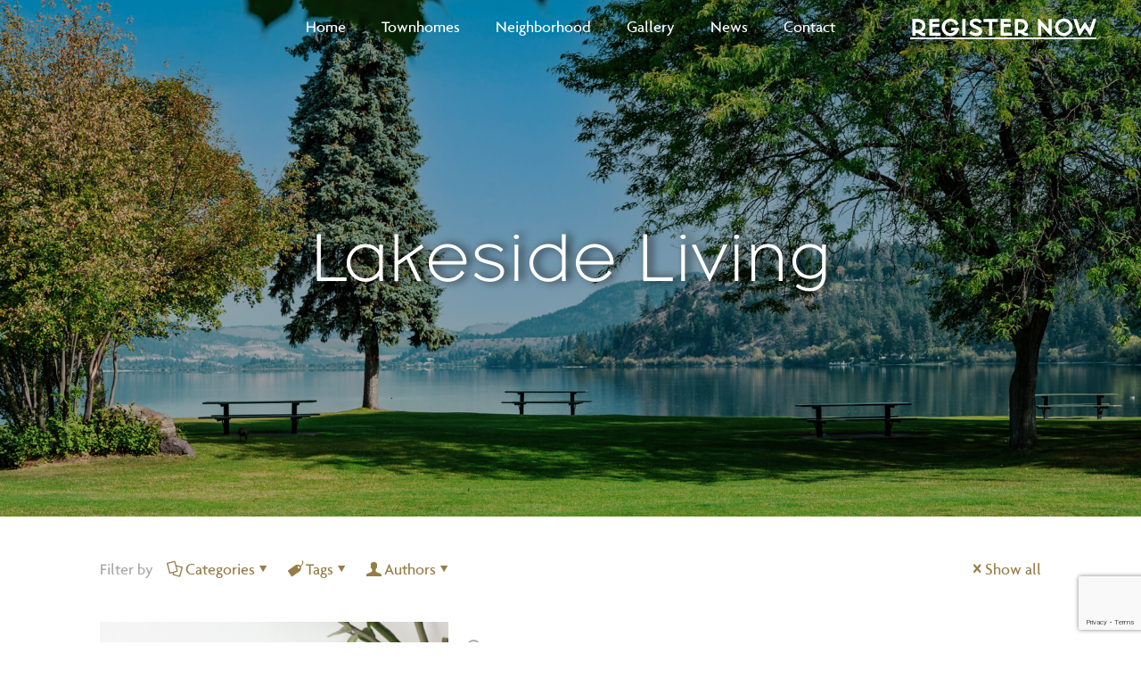

--- FILE ---
content_type: text/html; charset=utf-8
request_url: https://www.google.com/recaptcha/api2/anchor?ar=1&k=6Ld5gv4fAAAAABzmPV6YCefCuGO7mszMCY0i4hhc&co=aHR0cHM6Ly9sYWtlc2lkZWVzdGF0ZXMuY2E6NDQz&hl=en&v=PoyoqOPhxBO7pBk68S4YbpHZ&size=invisible&anchor-ms=20000&execute-ms=30000&cb=omse8scewba2
body_size: 48901
content:
<!DOCTYPE HTML><html dir="ltr" lang="en"><head><meta http-equiv="Content-Type" content="text/html; charset=UTF-8">
<meta http-equiv="X-UA-Compatible" content="IE=edge">
<title>reCAPTCHA</title>
<style type="text/css">
/* cyrillic-ext */
@font-face {
  font-family: 'Roboto';
  font-style: normal;
  font-weight: 400;
  font-stretch: 100%;
  src: url(//fonts.gstatic.com/s/roboto/v48/KFO7CnqEu92Fr1ME7kSn66aGLdTylUAMa3GUBHMdazTgWw.woff2) format('woff2');
  unicode-range: U+0460-052F, U+1C80-1C8A, U+20B4, U+2DE0-2DFF, U+A640-A69F, U+FE2E-FE2F;
}
/* cyrillic */
@font-face {
  font-family: 'Roboto';
  font-style: normal;
  font-weight: 400;
  font-stretch: 100%;
  src: url(//fonts.gstatic.com/s/roboto/v48/KFO7CnqEu92Fr1ME7kSn66aGLdTylUAMa3iUBHMdazTgWw.woff2) format('woff2');
  unicode-range: U+0301, U+0400-045F, U+0490-0491, U+04B0-04B1, U+2116;
}
/* greek-ext */
@font-face {
  font-family: 'Roboto';
  font-style: normal;
  font-weight: 400;
  font-stretch: 100%;
  src: url(//fonts.gstatic.com/s/roboto/v48/KFO7CnqEu92Fr1ME7kSn66aGLdTylUAMa3CUBHMdazTgWw.woff2) format('woff2');
  unicode-range: U+1F00-1FFF;
}
/* greek */
@font-face {
  font-family: 'Roboto';
  font-style: normal;
  font-weight: 400;
  font-stretch: 100%;
  src: url(//fonts.gstatic.com/s/roboto/v48/KFO7CnqEu92Fr1ME7kSn66aGLdTylUAMa3-UBHMdazTgWw.woff2) format('woff2');
  unicode-range: U+0370-0377, U+037A-037F, U+0384-038A, U+038C, U+038E-03A1, U+03A3-03FF;
}
/* math */
@font-face {
  font-family: 'Roboto';
  font-style: normal;
  font-weight: 400;
  font-stretch: 100%;
  src: url(//fonts.gstatic.com/s/roboto/v48/KFO7CnqEu92Fr1ME7kSn66aGLdTylUAMawCUBHMdazTgWw.woff2) format('woff2');
  unicode-range: U+0302-0303, U+0305, U+0307-0308, U+0310, U+0312, U+0315, U+031A, U+0326-0327, U+032C, U+032F-0330, U+0332-0333, U+0338, U+033A, U+0346, U+034D, U+0391-03A1, U+03A3-03A9, U+03B1-03C9, U+03D1, U+03D5-03D6, U+03F0-03F1, U+03F4-03F5, U+2016-2017, U+2034-2038, U+203C, U+2040, U+2043, U+2047, U+2050, U+2057, U+205F, U+2070-2071, U+2074-208E, U+2090-209C, U+20D0-20DC, U+20E1, U+20E5-20EF, U+2100-2112, U+2114-2115, U+2117-2121, U+2123-214F, U+2190, U+2192, U+2194-21AE, U+21B0-21E5, U+21F1-21F2, U+21F4-2211, U+2213-2214, U+2216-22FF, U+2308-230B, U+2310, U+2319, U+231C-2321, U+2336-237A, U+237C, U+2395, U+239B-23B7, U+23D0, U+23DC-23E1, U+2474-2475, U+25AF, U+25B3, U+25B7, U+25BD, U+25C1, U+25CA, U+25CC, U+25FB, U+266D-266F, U+27C0-27FF, U+2900-2AFF, U+2B0E-2B11, U+2B30-2B4C, U+2BFE, U+3030, U+FF5B, U+FF5D, U+1D400-1D7FF, U+1EE00-1EEFF;
}
/* symbols */
@font-face {
  font-family: 'Roboto';
  font-style: normal;
  font-weight: 400;
  font-stretch: 100%;
  src: url(//fonts.gstatic.com/s/roboto/v48/KFO7CnqEu92Fr1ME7kSn66aGLdTylUAMaxKUBHMdazTgWw.woff2) format('woff2');
  unicode-range: U+0001-000C, U+000E-001F, U+007F-009F, U+20DD-20E0, U+20E2-20E4, U+2150-218F, U+2190, U+2192, U+2194-2199, U+21AF, U+21E6-21F0, U+21F3, U+2218-2219, U+2299, U+22C4-22C6, U+2300-243F, U+2440-244A, U+2460-24FF, U+25A0-27BF, U+2800-28FF, U+2921-2922, U+2981, U+29BF, U+29EB, U+2B00-2BFF, U+4DC0-4DFF, U+FFF9-FFFB, U+10140-1018E, U+10190-1019C, U+101A0, U+101D0-101FD, U+102E0-102FB, U+10E60-10E7E, U+1D2C0-1D2D3, U+1D2E0-1D37F, U+1F000-1F0FF, U+1F100-1F1AD, U+1F1E6-1F1FF, U+1F30D-1F30F, U+1F315, U+1F31C, U+1F31E, U+1F320-1F32C, U+1F336, U+1F378, U+1F37D, U+1F382, U+1F393-1F39F, U+1F3A7-1F3A8, U+1F3AC-1F3AF, U+1F3C2, U+1F3C4-1F3C6, U+1F3CA-1F3CE, U+1F3D4-1F3E0, U+1F3ED, U+1F3F1-1F3F3, U+1F3F5-1F3F7, U+1F408, U+1F415, U+1F41F, U+1F426, U+1F43F, U+1F441-1F442, U+1F444, U+1F446-1F449, U+1F44C-1F44E, U+1F453, U+1F46A, U+1F47D, U+1F4A3, U+1F4B0, U+1F4B3, U+1F4B9, U+1F4BB, U+1F4BF, U+1F4C8-1F4CB, U+1F4D6, U+1F4DA, U+1F4DF, U+1F4E3-1F4E6, U+1F4EA-1F4ED, U+1F4F7, U+1F4F9-1F4FB, U+1F4FD-1F4FE, U+1F503, U+1F507-1F50B, U+1F50D, U+1F512-1F513, U+1F53E-1F54A, U+1F54F-1F5FA, U+1F610, U+1F650-1F67F, U+1F687, U+1F68D, U+1F691, U+1F694, U+1F698, U+1F6AD, U+1F6B2, U+1F6B9-1F6BA, U+1F6BC, U+1F6C6-1F6CF, U+1F6D3-1F6D7, U+1F6E0-1F6EA, U+1F6F0-1F6F3, U+1F6F7-1F6FC, U+1F700-1F7FF, U+1F800-1F80B, U+1F810-1F847, U+1F850-1F859, U+1F860-1F887, U+1F890-1F8AD, U+1F8B0-1F8BB, U+1F8C0-1F8C1, U+1F900-1F90B, U+1F93B, U+1F946, U+1F984, U+1F996, U+1F9E9, U+1FA00-1FA6F, U+1FA70-1FA7C, U+1FA80-1FA89, U+1FA8F-1FAC6, U+1FACE-1FADC, U+1FADF-1FAE9, U+1FAF0-1FAF8, U+1FB00-1FBFF;
}
/* vietnamese */
@font-face {
  font-family: 'Roboto';
  font-style: normal;
  font-weight: 400;
  font-stretch: 100%;
  src: url(//fonts.gstatic.com/s/roboto/v48/KFO7CnqEu92Fr1ME7kSn66aGLdTylUAMa3OUBHMdazTgWw.woff2) format('woff2');
  unicode-range: U+0102-0103, U+0110-0111, U+0128-0129, U+0168-0169, U+01A0-01A1, U+01AF-01B0, U+0300-0301, U+0303-0304, U+0308-0309, U+0323, U+0329, U+1EA0-1EF9, U+20AB;
}
/* latin-ext */
@font-face {
  font-family: 'Roboto';
  font-style: normal;
  font-weight: 400;
  font-stretch: 100%;
  src: url(//fonts.gstatic.com/s/roboto/v48/KFO7CnqEu92Fr1ME7kSn66aGLdTylUAMa3KUBHMdazTgWw.woff2) format('woff2');
  unicode-range: U+0100-02BA, U+02BD-02C5, U+02C7-02CC, U+02CE-02D7, U+02DD-02FF, U+0304, U+0308, U+0329, U+1D00-1DBF, U+1E00-1E9F, U+1EF2-1EFF, U+2020, U+20A0-20AB, U+20AD-20C0, U+2113, U+2C60-2C7F, U+A720-A7FF;
}
/* latin */
@font-face {
  font-family: 'Roboto';
  font-style: normal;
  font-weight: 400;
  font-stretch: 100%;
  src: url(//fonts.gstatic.com/s/roboto/v48/KFO7CnqEu92Fr1ME7kSn66aGLdTylUAMa3yUBHMdazQ.woff2) format('woff2');
  unicode-range: U+0000-00FF, U+0131, U+0152-0153, U+02BB-02BC, U+02C6, U+02DA, U+02DC, U+0304, U+0308, U+0329, U+2000-206F, U+20AC, U+2122, U+2191, U+2193, U+2212, U+2215, U+FEFF, U+FFFD;
}
/* cyrillic-ext */
@font-face {
  font-family: 'Roboto';
  font-style: normal;
  font-weight: 500;
  font-stretch: 100%;
  src: url(//fonts.gstatic.com/s/roboto/v48/KFO7CnqEu92Fr1ME7kSn66aGLdTylUAMa3GUBHMdazTgWw.woff2) format('woff2');
  unicode-range: U+0460-052F, U+1C80-1C8A, U+20B4, U+2DE0-2DFF, U+A640-A69F, U+FE2E-FE2F;
}
/* cyrillic */
@font-face {
  font-family: 'Roboto';
  font-style: normal;
  font-weight: 500;
  font-stretch: 100%;
  src: url(//fonts.gstatic.com/s/roboto/v48/KFO7CnqEu92Fr1ME7kSn66aGLdTylUAMa3iUBHMdazTgWw.woff2) format('woff2');
  unicode-range: U+0301, U+0400-045F, U+0490-0491, U+04B0-04B1, U+2116;
}
/* greek-ext */
@font-face {
  font-family: 'Roboto';
  font-style: normal;
  font-weight: 500;
  font-stretch: 100%;
  src: url(//fonts.gstatic.com/s/roboto/v48/KFO7CnqEu92Fr1ME7kSn66aGLdTylUAMa3CUBHMdazTgWw.woff2) format('woff2');
  unicode-range: U+1F00-1FFF;
}
/* greek */
@font-face {
  font-family: 'Roboto';
  font-style: normal;
  font-weight: 500;
  font-stretch: 100%;
  src: url(//fonts.gstatic.com/s/roboto/v48/KFO7CnqEu92Fr1ME7kSn66aGLdTylUAMa3-UBHMdazTgWw.woff2) format('woff2');
  unicode-range: U+0370-0377, U+037A-037F, U+0384-038A, U+038C, U+038E-03A1, U+03A3-03FF;
}
/* math */
@font-face {
  font-family: 'Roboto';
  font-style: normal;
  font-weight: 500;
  font-stretch: 100%;
  src: url(//fonts.gstatic.com/s/roboto/v48/KFO7CnqEu92Fr1ME7kSn66aGLdTylUAMawCUBHMdazTgWw.woff2) format('woff2');
  unicode-range: U+0302-0303, U+0305, U+0307-0308, U+0310, U+0312, U+0315, U+031A, U+0326-0327, U+032C, U+032F-0330, U+0332-0333, U+0338, U+033A, U+0346, U+034D, U+0391-03A1, U+03A3-03A9, U+03B1-03C9, U+03D1, U+03D5-03D6, U+03F0-03F1, U+03F4-03F5, U+2016-2017, U+2034-2038, U+203C, U+2040, U+2043, U+2047, U+2050, U+2057, U+205F, U+2070-2071, U+2074-208E, U+2090-209C, U+20D0-20DC, U+20E1, U+20E5-20EF, U+2100-2112, U+2114-2115, U+2117-2121, U+2123-214F, U+2190, U+2192, U+2194-21AE, U+21B0-21E5, U+21F1-21F2, U+21F4-2211, U+2213-2214, U+2216-22FF, U+2308-230B, U+2310, U+2319, U+231C-2321, U+2336-237A, U+237C, U+2395, U+239B-23B7, U+23D0, U+23DC-23E1, U+2474-2475, U+25AF, U+25B3, U+25B7, U+25BD, U+25C1, U+25CA, U+25CC, U+25FB, U+266D-266F, U+27C0-27FF, U+2900-2AFF, U+2B0E-2B11, U+2B30-2B4C, U+2BFE, U+3030, U+FF5B, U+FF5D, U+1D400-1D7FF, U+1EE00-1EEFF;
}
/* symbols */
@font-face {
  font-family: 'Roboto';
  font-style: normal;
  font-weight: 500;
  font-stretch: 100%;
  src: url(//fonts.gstatic.com/s/roboto/v48/KFO7CnqEu92Fr1ME7kSn66aGLdTylUAMaxKUBHMdazTgWw.woff2) format('woff2');
  unicode-range: U+0001-000C, U+000E-001F, U+007F-009F, U+20DD-20E0, U+20E2-20E4, U+2150-218F, U+2190, U+2192, U+2194-2199, U+21AF, U+21E6-21F0, U+21F3, U+2218-2219, U+2299, U+22C4-22C6, U+2300-243F, U+2440-244A, U+2460-24FF, U+25A0-27BF, U+2800-28FF, U+2921-2922, U+2981, U+29BF, U+29EB, U+2B00-2BFF, U+4DC0-4DFF, U+FFF9-FFFB, U+10140-1018E, U+10190-1019C, U+101A0, U+101D0-101FD, U+102E0-102FB, U+10E60-10E7E, U+1D2C0-1D2D3, U+1D2E0-1D37F, U+1F000-1F0FF, U+1F100-1F1AD, U+1F1E6-1F1FF, U+1F30D-1F30F, U+1F315, U+1F31C, U+1F31E, U+1F320-1F32C, U+1F336, U+1F378, U+1F37D, U+1F382, U+1F393-1F39F, U+1F3A7-1F3A8, U+1F3AC-1F3AF, U+1F3C2, U+1F3C4-1F3C6, U+1F3CA-1F3CE, U+1F3D4-1F3E0, U+1F3ED, U+1F3F1-1F3F3, U+1F3F5-1F3F7, U+1F408, U+1F415, U+1F41F, U+1F426, U+1F43F, U+1F441-1F442, U+1F444, U+1F446-1F449, U+1F44C-1F44E, U+1F453, U+1F46A, U+1F47D, U+1F4A3, U+1F4B0, U+1F4B3, U+1F4B9, U+1F4BB, U+1F4BF, U+1F4C8-1F4CB, U+1F4D6, U+1F4DA, U+1F4DF, U+1F4E3-1F4E6, U+1F4EA-1F4ED, U+1F4F7, U+1F4F9-1F4FB, U+1F4FD-1F4FE, U+1F503, U+1F507-1F50B, U+1F50D, U+1F512-1F513, U+1F53E-1F54A, U+1F54F-1F5FA, U+1F610, U+1F650-1F67F, U+1F687, U+1F68D, U+1F691, U+1F694, U+1F698, U+1F6AD, U+1F6B2, U+1F6B9-1F6BA, U+1F6BC, U+1F6C6-1F6CF, U+1F6D3-1F6D7, U+1F6E0-1F6EA, U+1F6F0-1F6F3, U+1F6F7-1F6FC, U+1F700-1F7FF, U+1F800-1F80B, U+1F810-1F847, U+1F850-1F859, U+1F860-1F887, U+1F890-1F8AD, U+1F8B0-1F8BB, U+1F8C0-1F8C1, U+1F900-1F90B, U+1F93B, U+1F946, U+1F984, U+1F996, U+1F9E9, U+1FA00-1FA6F, U+1FA70-1FA7C, U+1FA80-1FA89, U+1FA8F-1FAC6, U+1FACE-1FADC, U+1FADF-1FAE9, U+1FAF0-1FAF8, U+1FB00-1FBFF;
}
/* vietnamese */
@font-face {
  font-family: 'Roboto';
  font-style: normal;
  font-weight: 500;
  font-stretch: 100%;
  src: url(//fonts.gstatic.com/s/roboto/v48/KFO7CnqEu92Fr1ME7kSn66aGLdTylUAMa3OUBHMdazTgWw.woff2) format('woff2');
  unicode-range: U+0102-0103, U+0110-0111, U+0128-0129, U+0168-0169, U+01A0-01A1, U+01AF-01B0, U+0300-0301, U+0303-0304, U+0308-0309, U+0323, U+0329, U+1EA0-1EF9, U+20AB;
}
/* latin-ext */
@font-face {
  font-family: 'Roboto';
  font-style: normal;
  font-weight: 500;
  font-stretch: 100%;
  src: url(//fonts.gstatic.com/s/roboto/v48/KFO7CnqEu92Fr1ME7kSn66aGLdTylUAMa3KUBHMdazTgWw.woff2) format('woff2');
  unicode-range: U+0100-02BA, U+02BD-02C5, U+02C7-02CC, U+02CE-02D7, U+02DD-02FF, U+0304, U+0308, U+0329, U+1D00-1DBF, U+1E00-1E9F, U+1EF2-1EFF, U+2020, U+20A0-20AB, U+20AD-20C0, U+2113, U+2C60-2C7F, U+A720-A7FF;
}
/* latin */
@font-face {
  font-family: 'Roboto';
  font-style: normal;
  font-weight: 500;
  font-stretch: 100%;
  src: url(//fonts.gstatic.com/s/roboto/v48/KFO7CnqEu92Fr1ME7kSn66aGLdTylUAMa3yUBHMdazQ.woff2) format('woff2');
  unicode-range: U+0000-00FF, U+0131, U+0152-0153, U+02BB-02BC, U+02C6, U+02DA, U+02DC, U+0304, U+0308, U+0329, U+2000-206F, U+20AC, U+2122, U+2191, U+2193, U+2212, U+2215, U+FEFF, U+FFFD;
}
/* cyrillic-ext */
@font-face {
  font-family: 'Roboto';
  font-style: normal;
  font-weight: 900;
  font-stretch: 100%;
  src: url(//fonts.gstatic.com/s/roboto/v48/KFO7CnqEu92Fr1ME7kSn66aGLdTylUAMa3GUBHMdazTgWw.woff2) format('woff2');
  unicode-range: U+0460-052F, U+1C80-1C8A, U+20B4, U+2DE0-2DFF, U+A640-A69F, U+FE2E-FE2F;
}
/* cyrillic */
@font-face {
  font-family: 'Roboto';
  font-style: normal;
  font-weight: 900;
  font-stretch: 100%;
  src: url(//fonts.gstatic.com/s/roboto/v48/KFO7CnqEu92Fr1ME7kSn66aGLdTylUAMa3iUBHMdazTgWw.woff2) format('woff2');
  unicode-range: U+0301, U+0400-045F, U+0490-0491, U+04B0-04B1, U+2116;
}
/* greek-ext */
@font-face {
  font-family: 'Roboto';
  font-style: normal;
  font-weight: 900;
  font-stretch: 100%;
  src: url(//fonts.gstatic.com/s/roboto/v48/KFO7CnqEu92Fr1ME7kSn66aGLdTylUAMa3CUBHMdazTgWw.woff2) format('woff2');
  unicode-range: U+1F00-1FFF;
}
/* greek */
@font-face {
  font-family: 'Roboto';
  font-style: normal;
  font-weight: 900;
  font-stretch: 100%;
  src: url(//fonts.gstatic.com/s/roboto/v48/KFO7CnqEu92Fr1ME7kSn66aGLdTylUAMa3-UBHMdazTgWw.woff2) format('woff2');
  unicode-range: U+0370-0377, U+037A-037F, U+0384-038A, U+038C, U+038E-03A1, U+03A3-03FF;
}
/* math */
@font-face {
  font-family: 'Roboto';
  font-style: normal;
  font-weight: 900;
  font-stretch: 100%;
  src: url(//fonts.gstatic.com/s/roboto/v48/KFO7CnqEu92Fr1ME7kSn66aGLdTylUAMawCUBHMdazTgWw.woff2) format('woff2');
  unicode-range: U+0302-0303, U+0305, U+0307-0308, U+0310, U+0312, U+0315, U+031A, U+0326-0327, U+032C, U+032F-0330, U+0332-0333, U+0338, U+033A, U+0346, U+034D, U+0391-03A1, U+03A3-03A9, U+03B1-03C9, U+03D1, U+03D5-03D6, U+03F0-03F1, U+03F4-03F5, U+2016-2017, U+2034-2038, U+203C, U+2040, U+2043, U+2047, U+2050, U+2057, U+205F, U+2070-2071, U+2074-208E, U+2090-209C, U+20D0-20DC, U+20E1, U+20E5-20EF, U+2100-2112, U+2114-2115, U+2117-2121, U+2123-214F, U+2190, U+2192, U+2194-21AE, U+21B0-21E5, U+21F1-21F2, U+21F4-2211, U+2213-2214, U+2216-22FF, U+2308-230B, U+2310, U+2319, U+231C-2321, U+2336-237A, U+237C, U+2395, U+239B-23B7, U+23D0, U+23DC-23E1, U+2474-2475, U+25AF, U+25B3, U+25B7, U+25BD, U+25C1, U+25CA, U+25CC, U+25FB, U+266D-266F, U+27C0-27FF, U+2900-2AFF, U+2B0E-2B11, U+2B30-2B4C, U+2BFE, U+3030, U+FF5B, U+FF5D, U+1D400-1D7FF, U+1EE00-1EEFF;
}
/* symbols */
@font-face {
  font-family: 'Roboto';
  font-style: normal;
  font-weight: 900;
  font-stretch: 100%;
  src: url(//fonts.gstatic.com/s/roboto/v48/KFO7CnqEu92Fr1ME7kSn66aGLdTylUAMaxKUBHMdazTgWw.woff2) format('woff2');
  unicode-range: U+0001-000C, U+000E-001F, U+007F-009F, U+20DD-20E0, U+20E2-20E4, U+2150-218F, U+2190, U+2192, U+2194-2199, U+21AF, U+21E6-21F0, U+21F3, U+2218-2219, U+2299, U+22C4-22C6, U+2300-243F, U+2440-244A, U+2460-24FF, U+25A0-27BF, U+2800-28FF, U+2921-2922, U+2981, U+29BF, U+29EB, U+2B00-2BFF, U+4DC0-4DFF, U+FFF9-FFFB, U+10140-1018E, U+10190-1019C, U+101A0, U+101D0-101FD, U+102E0-102FB, U+10E60-10E7E, U+1D2C0-1D2D3, U+1D2E0-1D37F, U+1F000-1F0FF, U+1F100-1F1AD, U+1F1E6-1F1FF, U+1F30D-1F30F, U+1F315, U+1F31C, U+1F31E, U+1F320-1F32C, U+1F336, U+1F378, U+1F37D, U+1F382, U+1F393-1F39F, U+1F3A7-1F3A8, U+1F3AC-1F3AF, U+1F3C2, U+1F3C4-1F3C6, U+1F3CA-1F3CE, U+1F3D4-1F3E0, U+1F3ED, U+1F3F1-1F3F3, U+1F3F5-1F3F7, U+1F408, U+1F415, U+1F41F, U+1F426, U+1F43F, U+1F441-1F442, U+1F444, U+1F446-1F449, U+1F44C-1F44E, U+1F453, U+1F46A, U+1F47D, U+1F4A3, U+1F4B0, U+1F4B3, U+1F4B9, U+1F4BB, U+1F4BF, U+1F4C8-1F4CB, U+1F4D6, U+1F4DA, U+1F4DF, U+1F4E3-1F4E6, U+1F4EA-1F4ED, U+1F4F7, U+1F4F9-1F4FB, U+1F4FD-1F4FE, U+1F503, U+1F507-1F50B, U+1F50D, U+1F512-1F513, U+1F53E-1F54A, U+1F54F-1F5FA, U+1F610, U+1F650-1F67F, U+1F687, U+1F68D, U+1F691, U+1F694, U+1F698, U+1F6AD, U+1F6B2, U+1F6B9-1F6BA, U+1F6BC, U+1F6C6-1F6CF, U+1F6D3-1F6D7, U+1F6E0-1F6EA, U+1F6F0-1F6F3, U+1F6F7-1F6FC, U+1F700-1F7FF, U+1F800-1F80B, U+1F810-1F847, U+1F850-1F859, U+1F860-1F887, U+1F890-1F8AD, U+1F8B0-1F8BB, U+1F8C0-1F8C1, U+1F900-1F90B, U+1F93B, U+1F946, U+1F984, U+1F996, U+1F9E9, U+1FA00-1FA6F, U+1FA70-1FA7C, U+1FA80-1FA89, U+1FA8F-1FAC6, U+1FACE-1FADC, U+1FADF-1FAE9, U+1FAF0-1FAF8, U+1FB00-1FBFF;
}
/* vietnamese */
@font-face {
  font-family: 'Roboto';
  font-style: normal;
  font-weight: 900;
  font-stretch: 100%;
  src: url(//fonts.gstatic.com/s/roboto/v48/KFO7CnqEu92Fr1ME7kSn66aGLdTylUAMa3OUBHMdazTgWw.woff2) format('woff2');
  unicode-range: U+0102-0103, U+0110-0111, U+0128-0129, U+0168-0169, U+01A0-01A1, U+01AF-01B0, U+0300-0301, U+0303-0304, U+0308-0309, U+0323, U+0329, U+1EA0-1EF9, U+20AB;
}
/* latin-ext */
@font-face {
  font-family: 'Roboto';
  font-style: normal;
  font-weight: 900;
  font-stretch: 100%;
  src: url(//fonts.gstatic.com/s/roboto/v48/KFO7CnqEu92Fr1ME7kSn66aGLdTylUAMa3KUBHMdazTgWw.woff2) format('woff2');
  unicode-range: U+0100-02BA, U+02BD-02C5, U+02C7-02CC, U+02CE-02D7, U+02DD-02FF, U+0304, U+0308, U+0329, U+1D00-1DBF, U+1E00-1E9F, U+1EF2-1EFF, U+2020, U+20A0-20AB, U+20AD-20C0, U+2113, U+2C60-2C7F, U+A720-A7FF;
}
/* latin */
@font-face {
  font-family: 'Roboto';
  font-style: normal;
  font-weight: 900;
  font-stretch: 100%;
  src: url(//fonts.gstatic.com/s/roboto/v48/KFO7CnqEu92Fr1ME7kSn66aGLdTylUAMa3yUBHMdazQ.woff2) format('woff2');
  unicode-range: U+0000-00FF, U+0131, U+0152-0153, U+02BB-02BC, U+02C6, U+02DA, U+02DC, U+0304, U+0308, U+0329, U+2000-206F, U+20AC, U+2122, U+2191, U+2193, U+2212, U+2215, U+FEFF, U+FFFD;
}

</style>
<link rel="stylesheet" type="text/css" href="https://www.gstatic.com/recaptcha/releases/PoyoqOPhxBO7pBk68S4YbpHZ/styles__ltr.css">
<script nonce="iVpjQbHQjbRH-PNEcHsKEA" type="text/javascript">window['__recaptcha_api'] = 'https://www.google.com/recaptcha/api2/';</script>
<script type="text/javascript" src="https://www.gstatic.com/recaptcha/releases/PoyoqOPhxBO7pBk68S4YbpHZ/recaptcha__en.js" nonce="iVpjQbHQjbRH-PNEcHsKEA">
      
    </script></head>
<body><div id="rc-anchor-alert" class="rc-anchor-alert"></div>
<input type="hidden" id="recaptcha-token" value="[base64]">
<script type="text/javascript" nonce="iVpjQbHQjbRH-PNEcHsKEA">
      recaptcha.anchor.Main.init("[\x22ainput\x22,[\x22bgdata\x22,\x22\x22,\[base64]/[base64]/[base64]/ZyhXLGgpOnEoW04sMjEsbF0sVywwKSxoKSxmYWxzZSxmYWxzZSl9Y2F0Y2goayl7RygzNTgsVyk/[base64]/[base64]/[base64]/[base64]/[base64]/[base64]/[base64]/bmV3IEJbT10oRFswXSk6dz09Mj9uZXcgQltPXShEWzBdLERbMV0pOnc9PTM/bmV3IEJbT10oRFswXSxEWzFdLERbMl0pOnc9PTQ/[base64]/[base64]/[base64]/[base64]/[base64]\\u003d\x22,\[base64]\\u003d\\u003d\x22,\x22w5xbw5/Ct0nCvkEVISjDpsKAZMKKw6U7w7LDgWDDk2Q9w5LCrE7CqsOKKFAKBgJ/QljDg0B8wq7Dh2PDt8O+w7rDkBfDhMO2WMKIwp7CicOAOsOIJQ3DtTQiRcOvXEzDjcOoU8KML8Kmw5/CjMKtwpIQwpTCr2HChjx/[base64]/HU7CpMKpdVPCrcK1dMKldcO1wplpacKOdlgDw4HDi0rDjgwkw68PRSFYw6tjwrrDsk/DmT4CFEVOw6vDu8KDw5chwoc2OcK0wqMvwp3CucO2w7vDpDzDgsOIw5LCtFICORXCrcOSw5xpbMO7w5h5w7PCsRNew7VdQVd/OMO+wqVLwoDChsK0w4pue8KlOcObeMKTInxiw54Xw4/CsMO7w6vCoX/CjlxobUoow4rCmzUJw69aJ8KbwqBWXMOIORNgeFAVQsKgwqrCsDEVKMKxwqZjSsO1AcKAwoDDplEyw5/Ck8KNwpNgw68bRcOHwqrCnRTCjcKmwrnDisOeb8KcTifDoTHCnjPDrsKVwoHCo8O3w61Wwqs/[base64]/DtQ5DbwzChQzDpMKmw6Vawr/DjDbCixkiwpPCmcK5w7DCuSoDwpLDqlvCqcKjTMKZw6fDncKVwq7DhlI6wo5Zwo3CpsOMG8KYwr7CnC4sBS1JVsK5woNcXicSwoZFZ8Kfw7/[base64]/[base64]/DvGnCrcOxwrskw5Bsw7vDksOvHsO7UgLCkcKewrQPwp9Aw5NEw6YQw5c2wqd+w6wVGWpvw5F3LkMscQnCpF8zw77DucKdw7nCscKGb8OjbMOGw5t5wrBVa0bCohAuH1krwrPDuy4zw4TCjMOvwr4XaBdtwqbCgcKLem/CqcK1L8KCBjzDhFIQCx7DocOuNh1YXsKfGlXDgcKTccK1dQXDmWkUw7nClsOjF8OLwrvDlCTCmcKGcWHCoGdCw4FVwqldwqlzKMKQX10NDB0fw5oncjTDt8K+QsOawqTDv8K2wplMAwDDlkXCvGh5YFbDnMODMsKqwrYzS8KAHsKDWcKrwrAdUSxLdh/[base64]/[base64]/CgGHCrAvCr3TDvlIgOMKYMMKRwo7ChTXDnlDDosK1fzTDjcKACMODwrnDpMKweMO2O8KQw68jY0kVw4HDvGnClsKQw5rCqR/[base64]/CiMOwYA9Nwr/DmsKCKAUMAsOcIHMjwpVLw7FPNcOVw7TCtT4LwrcMAV3Diz3DscORw7pWOsKabMOCwpArVw/Du8KJwo7DlcKTwr/DocKyeg/[base64]/Di08HOV86w6dvATNrwqMbCMOCXMK1wobDtW/Dv8K+woTDjsKVwrpLcy3CsmRIwqcdY8OfwoTCokN2BH/[base64]/[base64]/woHDvSPDkHB0wohZw7lfw4sTYHnCtsKqYsO/w4LCiMOfwpgKw7cRcRYmDi5iZQzCpRcjIsOJw5zDilB8ISbCqw4KfcOywrLDu8K7aMOTw799w7U6wpzCiR9Gw7VUeho3UQ9uHcOnDMOcwpZ0wonDu8KRwpUMFsO/wpscAsOOwr12fAoxw6tQw7/CnsKmKsOqw6/CusOyw6jDjMKwSQUCTDvChBllLMO/wrfDpBfDsQjDvBrCmcOtwoRuDwzDoH/DmMKOZ8OIw7M/w6wQw5TCjsOFwphDTSTCqzd5cj8owo7DgsO9JsO1wpHCiQYKw7YCO2jCjMOhWMOPGcKTTMKIw5HCm0dVw4HCusKSwpdSwqrCjUnDqsK+QMOVw7t5wpTClTPCllwOGiDCmMKawoVFTm3DpVXDj8O2J3fDjgNPDxHDsD/DgMOqw50mSW1LFcKrw4DCs3JvwqfCi8O6w5Edwrx/w4kAwp0UD8KvwrPCusOYw4EpOU5DecKTakzDk8K8EMKVw5gtw5Irw6lSYXobwrjCscOmw5TDg3Yow75SwphTw6cDwo/CnHbCuFvCrMKHEQPCpMOqI0PCo8KmbGPCtsOfRkdYQ2p6wo7Dtxs2wqkjwrQ0w7IswqMXdzXDl30OA8Kew5TCssOVc8OoTR7DugE8w7cmwpzDsMO1bV5cwo7CncK6BWDCgsKQw5LCmjPDg8KTwpJVL8KIw5BXZiHDtMKZwp/[base64]/[base64]/DtHt/D8O/DDXDpcOaw4xrGEzChV3DiDfCnMOTMsKdMsKxwp/[base64]/CrSzCiMKeb0M/[base64]/wrdEG8KCOMOiwphSSMKiCwbDv39/[base64]/ChcKQe8OGwqcFwq/CgwjCoVrDvcOmCn/DusOId8Ocw4LDmF1MO2/[base64]/DpR7CulTDsz/[base64]/DtMOSw4ctwowKwok7JMKYw6EYKkPDmAlfwpV4w5/ChMOFNztrUsOHMwXDiH7CsVt4TxM7woc9wqrDmAXDr3HDvQd1woHCtz7CgTNFw4g7wr/DkHTDt8Kcw5ZkORMQbMKEw53Cj8KVwrTDgMOIw4LCoT4eKcOBw6hbwpDDtMKwA1pPwpLDik04WcKdw5TCgsOrLMOSwoU1F8OzDcKMamx/wpAIG8OCw4XDsBXChsOFQiYUVzIDwq7CvBBKwp/CoDV+ZsKRwqBQScOBw4TDp1vDv8OcwrfCsHB8MGzDi8KtLBvDpTdDYxvDs8OgwqvDr8Kzwq/CgBnCncKbJjPCl8K9wro0w6PDn1pJw5ZdFMKbc8OgwoHDvMO5JXNDw47Dh1RIcT5ZWsKdw5xUN8ObwrHDmU/DuBs2VcOkAgPDu8Osw4nDrsO1wrnCuhh0I1sOGCgkEMK8w4AEH1jDmcODGMK9TWfClRjCm2fCusOiwqjCjBHDmcKhw6HChsOuGMOoLcOKOxLCsDs9MMKdw5LDgMOxw4LDrMK2wqRTwp5/[base64]/[base64]/CscOmwpfCkcOgwpkMwpY+CRB9T1JZw7vDrWHDtXHCqCjCocOQJCwmAUxHwrxcwptQA8Ofw4ByXyfCv8Okw4PDscKaQcOXecKfw6zClcKmwpPDjxrCu8Oqw73DosKbLnE9wrDCrcO0wqHDhw9Hw7bDnsKrw7/Cjz9SwrknIcOtfxHCv8K1w70qRsODCUDDvjVQeUBrQMKzw5lkAwDDjSzCvxlgIn0gSXDDoMOXwpjCvW7CiCIONQF5wqQUF3IqwpDCnMKXwq8cw7d+w4fCisK6wqgDw7QcwrvDrRLCtTvCo8K/wqrDphrCtWTDhcOAwoIswpt3wpxlNMOGwrHDoi0GdcKvw48CXcOsIcKvTsK8aktXCMKuBMOvQn8EZFxnw4x0w4XDpmoTesK+QWgSwrlXOGnDvCnDhMOfwo4XwpTCmMKEwrrDu3nDhkQCwpwoQcOFw4JVw5vDu8OPCMOXw5bCvj9aw4crK8Ocw6c8OyM5w5/CucKcRsKdwocqQHzDhMOBYMKwwovCusOhw7VzBMOrwqjCvsKsWcKRcCLDlMOawofCpWHDkzXClsKowonDpcKuf8ORw47Cj8OdcybDq2PDh3bDjMKwwoEdwrrCijV/w6IVwpwPCMKewrLDtxXDucKTZ8OYNhdwKcK6PCPCp8OIFRtpIsKfIMKiw6hGworCik5iH8Opwpg1bizDtcKgw7LChsOkwrt8w4vClEMvTsKaw5JpXWLDtcKcZcKMwrzDt8O7X8OIasKbwqBKTDEuwp/DoigkYcOPwofCiA40f8KcwrJFw4ouAypAwpdCLyIHwqJzwrYycRhLwr7DvMOowpE4wo1HLTnDk8OzPCfDscKpK8Orwp7DkAVRXMK5wp1CwoASw5JpwpAACXbDkjHDgMKDFcOdw6Q6K8K3wrLCqMOVwqsNwo4CVBg6wprDv8OkKDlEaC/[base64]/[base64]/w494wo1wCVxDUcKYwoF7w74BSXk/V3wEcQPCncOXbE8Rwp7Ds8OyF8KBVVHDq1rDsA0MF1nDhsK/X8KWcMORwoLDnWbDqCBkw4PDuy3DosKdwosyCsKFw6Ffw74Hwp7DrcOgw5rCl8KCN8OnBQsXEcKqIWAdO8KcwqPDjCrCmsKIwrTDj8O8VTHCiChrR8K+Ln7CqcOlAsKWRm3CtcK1UMO+VsOZwp/DqjVew4VqwoTCicOIwppROzTDusKpwq8uERUrwoRNTsKzNyjDncK9bEdiw4bCpmsSK8OwdWjDncKLw6bClxjCuEXCr8O8w57DuksTaMKxH2fCmFvDkMK2woltwrfDusOAwrEICkLDnScFwqYhFcO7T0ZyVsKzwpxaW8KtwoLDv8OAKH/CtMKvw6fCmjrDhcKWw7XDs8K3wp8ew6R/[base64]/w41yw7JoDsOmw7gpwo1Vw5M3IMKjw7HCvcKhB1QAwqI4wonDqMOlF8OJw5TCqMKIwpxmwqHDs8K5w7DDjMOpGBIYwrR/w7kbFRBew6p7JMOIJ8KRwrd6wotmw6/CqsKowoN/K8KYwpHCjsKUe2bDo8K2ChNhw4NdCh7CkMOYJ8OUwoDDnsKIw4/DhicYw4XCksKFwo4/[base64]/woYkcnLDicKkw77ClsOnw4YAUiBLwoLDpWk1S0zCtiIgw4tEwr/DpVZbwqwyBB5bw78awqzDsMKWw6bDqX5FwqsgGsKuw7o6FsKzwqbCgMKsZ8Kkw58hUF8Pw4/[base64]/[base64]/Dj8OdfHwlwoHCmsKOwqrDgWXDqMOafEJKwrUVwrfCrEjDvsOWw47CpMO5wpbCvcK2w7VCU8KNJF5Qwp0Hdldrw44WwpvCisOgwrBGJ8K3esOdLcKUMVnCkFXDvz0hwozCmMOpZAUQBGbDpQI7IAXCvsKYQk/DkgvDhE/ClF8vw6QxUR/ClcOrR8KgwpDClsKYw4HCgW0pLMKObTHDrcK3w5/CkDTCiCrDl8O7ecOlV8KHw6Z5wofCth9KCWw9w4VpwokqCm9+YXphw5Myw491w5TDvXY3BW7Cq8KCw4l2w6Y0w4zCkcKIwr3DqMKOa8OvaQ1Sw5hZwr0Qw5wSwp0twoTDhDTCknTCisO6w4RdKmRSwozDuMKZesOOdX8VwrE9bgsiEMOxWz5AXsKLDcK/wpLDi8KnAT/CscKTGlAYUHsJw5/CjCrCk2PDo1p7bsKvWxrCgEB6W8KoPcOgJMOHw6nDssKmKkghw6rCncOLw4ggURFKAjHCiyBHw4/[base64]/Dsn/[base64]/CsMKDNF/Csn/[base64]/KwcnwrnCs8OOwp9cwqkJdGHDu1shwqXDjsK7wqXDuMKBw7NwHTrCl8KvJ2oowo3DpcKwPBwgB8O9wpfCgDTDjcOoZHEawpnCpcKmN8OIEEjCpMO7w4PDmcKjw4nDvmFhw5snRhh9w4pMdGduAmHDpcO1In/ChBTCh1XDoMO2BmHCt8KLHA/[base64]/Ci8ODw7fDvS3DvMKuwpjDucKfOMOMEn9kw4rCqTAOccKIwprDqcKGw63CrMKYTMKKw57Dn8OgAsOrwq3DnMOjwr3Do0AMK0c2w7/Ch0DClGIFwrU2GxUEwqIjOcO1wooDwrfDiMKkBcKuNUJmVCDCo8OYKVxDesOww7s7NcOhwp7Dn2wVLsKXE8KIwqXDszrCusK2w59tDcOVw7vDpydbwrfCnMOLwpI1ByB2dMOnfRLCmgohwqAuw4vCoC/DmxzDocKmw5AMwrLDvjfCscKQw5rCq3rDtsKOKcOSw6IPG1zDscKpaxwQwqEjw63CvsK2w4fDlcOQasKiwrN0TBzDmsOUecKlMsO0V8O5woPCljDClsK5w47CphNKZ0hAw59gUC/[base64]/[base64]/CmHJMTcKlOMKneG/Ci0TDmVfCkVLDiUTCqMO/ViVCw6vDsMKsA0/[base64]/DgcKHd8OqJcO9w5jDq8OGEMKaw6Jqwr7DvTPDvcK+WCYQJQciwp4aAR8Kw4Y5w6ZUAsKhTsOYwrN+TUfCojTCrkTClsOCwpVSRE4YworCtMKLacOzY8KWw5DDgcKDRgh0dzfDol/[base64]/DlX3CmsKDwopUwq87EcKVdcKiKsKAaQVGwoJ/PMOFwp/CoWTDgTpyw4XChsKdG8OKw6YCZcK5VwYowoQuwoc4PcOcF8KcfMOXX0t/wpbCnsO2AVE0TFFOAkZxb3bDplYuL8KEeMObwqXDscKaWVpPZMO6FQQBd8KZw4fCuThswqELYjLCnkdoMlXClcOQw6HDiMO5GBfChk5NYjnChXjDscOYPFXCtnA4wqDCi8K5w7XDpzXDkWspw5nCgsKjwrprw6/CkcKgIsOcAsOcw4zCmcOtSjkpHR/CmcOcf8KywpMBfsOzPW/DgMKiDsKEI0vCl1fCosKBw5zClH/CpMKWI8OEw73Cm2EfIzHClw51wrPDmMOcOMOGU8K8DcKDw4DDklPCssO0wrrCmsKyOUhEw4HChMONwqrDjBUtQ8OdwrXCvxUDworDjMKuw5jDjcOvwoLDscOFE8OlworCumTDrVLDlzsJw7FxwqLCoAQNwoTDhsKRw4/Djw5RPxFnDMOfFMK8bcOuVMKLcyAJwpZkw4gFw4NTMVvDvSoKBcKWE8K9w5sXwpPDlsK1d0rCnE46w7gewpvCnE1vwoBvw6kEM1/DlFN+Jk1rw5bDhMOyG8KuME/[base64]/CpD9TG8KRw5zDj3QLIMOrZFnDtcKVw4jDicK3A8OXZMOJw4PClh3DoRNjAADDtcK/FsKLwrTCplXDkMOkw51uw5PCn1zCik7CvMOXUcOVw5g4YMO8wo7DjcOWwpBuwqbDuE3CmQ5yUwEYPUI3cMOjd3vCswDDqcOzwqfDhsO0w7ouw67DrxdrwqBXwoHDgcKdNRo6HsK6W8OQWMOVwqDDp8OBw43Cu1bDpChDOMOcDcOhVcK4V8OXw7/DmFU0wo/Cl3xFwostw7Euw5nDgsKawpzDj1bCoG/DkMOYOx/DjSfCksOnLnw8w48+w5vCucO9w4VEABfCucOIBGdkFE0TBcO/[base64]/w5jDlRjDuALClsORwrsPw5lzwp8bwpzClMKjwqvCux8fw5JMem/DqcK4wp9NeX4JZkdpTX3DmMK1Ugg0HgJCSMOENcO0K8K+azfCjsK/[base64]/[base64]/[base64]/DpVvDlMO9OcOpw6hGwo3Ci8OFw6nDs3TDi1rCucOgw6bCp0TClUDCrcK2w6Ayw70jwoNiVQ8Dw6bDhMK9wosOw6nCisOWXcO2wqd9AMOcw6IOP3nCnmJ/w7l3w6wiw4gLwqPCpcOzA1zCqn/DgxTCqibDncK4wo3CkMOUGsOYY8OwR1Nnw59Rw5jCh2XDl8OHC8Oxw6xQw5fDnlxvLCHCkDTCvHhBwq7DgC0HDy/DiMOEXghrw4FWSsK0CXXCqRlCKcOPwo5Kw4jDp8K+NhHDkMKOwo10DMOwCFDDvC8TwrlEw7xxCncawpLDoMOnw54cJGElPhPCisK2BcKJQsObw4p0LAEnwrMEw7zCnBpxw7HDh8Kdd8O0E8K0bcKiGWXDhnM3bS/[base64]/[base64]/OwHCizHCgSc5ZsKiw5nDgcOiw7J2w74SNMODwol4EgzDtjgbDcOxCcK9RzMLwrlZYMOsAcK7wqzCucOFwoFzWGDCqsOTwrzDnwzCpCvCqsOsUsOow7/DryPDuj7DinbCoS0NwosWF8Ogw57DvMKlw7Y+w5LCo8K9Zx0pw6BeccO7X3xywq8dw4rDsHJfdHfCqTnCh8KQw6NZcMOxwps+w68ow4HDhMKvB11+wq/CnkISbcKqA8K+HsO+wpvCmXYsfcK0worCosOwWGFvw4PDkcOyw4tdYcOpw6LCrWpBcCbDoxrCssKaw7U/[base64]/[base64]/[base64]/flt3RhRewrnDqDoSw4fCuETCl1M5wrLDj8OGw6nDthjDjMKRDHkJD8KLw6HDsV1Pwo/CoMOYw5XDj8KbGhTCg2ZfMj5BcRfDoXXCjGHDolg5wqAaw6fDocOBWUQgw4HDtMOVw70LQFnDmsKiQ8OvSsORRcK4wo1wOUMmw7Brw63Dmx/Dv8KHbsKCw4PDtMKUw7HDqg9gcx5/w5FrJMKTw6UfGynDojnClsOrw5vDt8KEw5nCm8OkAUjDrcKgwpPCvVvCh8OuLVrCm8OgwoHDoFzDhBAiwp0ZwpXDvMKXX3RfHkDCkMOaw6TCmsKxVsOJDsOSAsKNVsKdPcOAUQbCmA11PsKlwp/DicKEwrrCnXg1bsKKwprCicOoXmckwonCn8KaGV/DuVReSjDCqjg7TsOqUS/DuCY8UjnCpcKiQD3Cmm4/wpdvNMONfsKVw5PDmMOawqNuwqvDkRDDpMKgwrPClXg0w77ClMOCwpdfwppnBcKUw64iHcO/am4uw4nCt8Kmw4dVwqFFwpvCjcKHe8K8HMOON8O6CMOCw5tvaALDoTHDjcOiw6V4asOKUcOOIybDgMOpwpgcw4bDgAHDk2zCpMKjw75vwrAgYsKawrfDkMO5JcO6MMONwo3CjkwEw5gWcQNIw6k9w5sRwp0LZBhCwp7CriIxQsKqwoQew7/CjgLDrBoyXSDDpEHCu8KIwo0uwq/Dgw3Dj8ONw7/Cv8OYSDxowpjCqcOjSsOIw4TDnCLDm3PCjMKbw6PDs8KKFm/DrmPCuE3Dr8KKJ8OybGlHfUo3wonClQlHw6bDj8OceMKzw4PDslB5w5BWa8OlwpkAOTRzDzTCh1fCmkRre8Oiw6laF8O0wp0NXybCk2UYw4/DucKTG8KHUMOIKMOtwpvCt8K4w6ZAw4JRYMOwU3rDpU5kw5HDiB3DlTUiw6wAMMOzwpomwqHDtsOhw6RzfB0Vwr/ChsOea1/Ch8KTHsKIw7wgw78xDcOEO8OgI8Krw6kzQ8OzAhPCsnxFag0jw4bDi18DwqjDkcKVasKtXcOjwqXDssOaGm7DicOPL35nw5fCvsK1OMKPKSzCk8KzeHDCqsKXwok+wpBowo3CnMKVdCAqLMOiRgLCsTZBXsK6MjXDsMK4wpxzOG/[base64]/Dp8KaY8KOw7vCnsORQcKLMjoMQ8OuOStIwpfCmcKMH8OHw6ICKsKWJFI/dF0Lwrl+T8OnwqbCiHTDm3vCvQNZwoHCmcOMwrPCrMO4Q8KufRMaw74Cw70bXsKhw7VtezBIw6wAe3MkbcO4wpfCscKybsOUwq/[base64]/DqMODP8KFw7/Ds8OFw4TDtj/DtMK2bsOcwoIzwoPDrsKFw7nCmsKMUcO/ViNzEsKvAQXCtQ/Dt8O1bsKNwpnDn8K/MFosw5zDtsOHwogRw7/CqTLDvcOOw6fDvsOiw4vCr8OWw6A6CB5JMCfDi2siw4Ijw41+UVoGGlTDt8Ozw6vCk33CncOnNw7CuxjCgsK+I8OWVWLCkMKaM8KAwrhqFV5lA8OlwrBxwqTCuTp1w7nCg8KxLcOKwq4Mw4M4FcORFCPCkcKAesKIMy9rw47Ck8OYAcKDw5gkwq9ldDd/w6bDnygeN8OaD8KHT0U/w6sCw6LCmcOAI8Kpw4FGDcOsKcKfHh15wp3Ct8KFOcKdDMOVW8KMfMKNPcOoRk5bZsKJwpkjw6TCocKhw6NNAiTCq8OWw5zCjhp8LTk2wqDCjH8Dw5fDj07DhsKEwqs1dgXDv8KWLB/[base64]/[base64]/[base64]/OkvDncODwqfCi8O/PHZlK8KGwr3DkUENdlMJwrEPHHXDrizCsi9/DsOXw4M/wqTCvmPDhQfCiTfCjRfClDHDgsOgTMKSSn1Dw6gORDBNwp12wrwXXsOSKTERMGgBOWgCwrzCrjfCjQjCm8KBwqI5wrkOw4rDqMK/w5xabsOGwqvDtcOqI3nCmWzDsMOowo0uwoZTw5JuCkzCk0Jtw7w4axHCnMO3PMOEBWzCpD1vDsO6wrlmcz5SQMO4w67Cung6wqLDlsObw6bDqMOeQCAHY8OPwoDCmsKFdhnCocOYw7LConjCrcORwr/CmMKvw69QdDrDocKDZcKiDR7CpcKJw4TCgC0Gw4TDqxYJw53CthoDw5jCjsKRwosrw6FAw7PClMKwVMOhw4DDkSFMwowvw6ohwp/Cq8Kvw5c/w5RBMMO7NCjDtkXDosOKw7shw44/w6A8w5JLcRxdBsK3BMKnw4EkNmbDgzfDnMOXb3AxKsKSPGxkw6siw7/Ck8OGw43ClMOuKMKAacOye3bDhcKOC8Ksw6/[base64]/PMKtwpFxDCbCkChZw7ZTw7vDh8Odwp1gZUDCix7CrwAnw5/DgBFiwrHCgX9Gwo7Dl2FZw4nCiH4kw7FUw6cBw782w7J3w6snGcK0wqvCv27CvsO+YcKvYsKBwrvCiD11cGtxR8OAw7vCiMOLHsKqwph/w5oxKgFIwqLCl0dOw5/[base64]/Dq0bDsgFsVMKvYTrDiyxUQ8K9wr7CgkY2w7TCgSdQGFHDg0rChRFDw7M+M8O8T29qwo0bJi9GwpjCqyrCisOKw7xFDsOaX8OEScKdwro1FcK9wq3CuMOAJcOdw7XCvMKhSGXDmsKfwqUdM1nDoW7Cvj9eTMOgQghiw7HDoj/[base64]/Cu8KhDSQLw5TDqcKkDRHDlF/CqsOkXiHDohRxOjJRw7bCiVHDsDrDqjkrUlTCpRrCgF5WSBEyw4zDjMOhe2fDnxt/[base64]/Crw1zw7zCh3vCokPDv8Ouw5kxT8KDfsKrNRLCsAcXw5LCv8OAwqBlw6bDq8KNwrXDiU8LMMOBwrzCj8KTw6pgX8OEB3LCkcOrACLDicKodsK7WQZtVGFuw4M/Q2xjTcOmecKQw7jCqsKow5Y2EsKdFMKFTmB7McK8w6rDm3DDvXvCrlbCgHpkGMKhcsKUw4UEw6A7w6tDBgvCocO5TxPDi8KFXsKAw7kSw79/XcOTw4bCksKMw5HCiA/Cn8ORw5XCt8KWL0PCqkpqbcO3wovDosKJwrJNUS5oKTPCpwdfw5DDkGQwwo7ChMOBw7bDocOkwo/[base64]/DuG8hw6BKU8OpwpgnF8Otw5nCtcO5w7Y2wqTDlsOmGsK0w55Qw6fCmQUCZ8O1w5Axw7/Chn/CkCPDgW0OwrlzYnXCmFLDoQQ3wqTDgsOnUChEwqp8Mk/Ct8OVw6TCqELCun3CvSPCkMK1wqJIw40hw4HDs0XCp8KHJcKEw6EtPy4Qw6EIwqd1UlVdX8Kpw6xnwo/DqQQowofCpEDCnmTComx9wqbCpcKjw67Crw0+w5ZPw7J0HMOQwqPClcOUwr/CscK/LXUFwr/CnMKHcDbDrMO6w4wOwr/DqcKjw5cMVmrDl8KTGz/CucKCwpJYaAp7w71LGMOTw4/CjcKWLwM0woglKMO6wqFVIChmw55LaUHDisKCfRPDujcpVcO/wqTCtcOxw6nCusOhwqdYw43Dl8KQwrgdw4zCu8ODwr7CusKrejI+woLCrMOuw5DDiwwZPwtAw6nDmsOyPFvDqXPDkMOwV0HCj8O2TsK/w7jDlMO/w4DCsMKXwq4mw44twrECw7/DtknCpFjDrHXDuMKcw5XDhwhZwrZFUcKRD8K+PMKpwrjCt8KpLsK+woUlLSsnBcO5OcKRw7k7woAcZMOkwqEtSgdkwoprCcKiwpkww7vDmxxpZivCpsKywrfCscKhHG/Cv8K1wqZuwrh4w68FZ8KldTZEecOLe8OzWMOqaTzCmFMTw7XCgnIrw4ZNwrYkw7DDp28AI8Kkwr/DrHNnwoPCnh/DjsK3Hl7ChMOrGRkiWFlUX8OTwrHDhibCrMO7w5PDpCLDjMOsU3HDqA1CwqU4w5tDwrnCvcKTwqsbHMKyZxnDhgLCuArCukPDhkctw7fCisK4IipNw55DPMObwrYGRcKrbTdxbsOgDcOaG8KswobCpD/DtxITVMOWFSfDucKbwoTDhzZ+wqRATcOhIcOEwqLDiTBwwpLDgE4AwrPDtMKgwp/CvsObwqvCnw/DuixKw7nCqyPChcOSABcXw7jDhMK1GiXCv8Khw7ZFLFjDqCfCpcOkw7HDiBobwovDqUDDv8O1wo0vwo4Hw5nDqD84RMK7w7zDmXobOcOBdsKhBhPDg8OxZTPCkMKWw7I0woMtIh/Ch8O6woghTcO4wq8gZ8OocsOkNMOOASZSwpU5woBGw4fDr1nDtlXCmsOuworCssK7CMOUw7fCvD/CisOkdcOiD3wlFXgcH8KfwobDnicHw77CpWbCrxHCoihxwrjDqcKDw6prAXotw4jCjX7DkcKDA00ww68bUMKew6Rqwqd8w5/DknnDjUhswoUzwqROw4TDgsONw7PDrMKBw7MhNMKNw6vCnX7DhcOMdVLCunTCvsOwHgXCsMK8WH3CpMOVwrM3WiQ0w7LDrlQKDsO1CMOww5rCtGbCn8OlBMOswrTCgyxHV1TCqj/DmMOYwpVcwr3DkMOywqfDsCLDgcOYw5nCtQwuwqPCuFfDoMKHG1cYBwfDtMOZeT/[base64]/Cuk7CqXdKw73DlxwuFErDlEZ0wrDDm1PDjn7CvcKYaGNew7rCrSzCkQrDh8KUwqrCh8K2w54wwrxUMGTCsEJtw6HCgsKbLsKAwrPCsMKewrsSI8KeHMKowopnw54DexsrZDnDqsOBw5vDmyjCknrDmmHDvEokZ3EbRQHCnsOhQVo5w7fChsKYwrY/B8OPwrMTbgTCoAMOwonCh8Onw5LDiXsneTTCoHJfwrchOcOswqzClSbDjMOZwrIcwoAOwrxawokHw6jDjMOXw5XDvcObD8Oxw6F3w6XCgH4oVcO1P8Klw5/DkMO+woHDhMKhO8KBw5rCkHREwpd4w4gOdC3Do3/DpxNmXhEPw4xDF8OSLMKgw5UWAsKpE8OTZ0A9w4PCtsKZw7PDnUvDhQ3Dti16w7ZLwotQwoHCjip8w4PCmxI5BMKbwqZxwrjCqsKdw6AhwowifcKdX03Dt3FXJsKfDT4qwqLCgMOvecOKB30ow5JpZcKTLMKbw6low43CjcO6VDc4w4Y5wo/[base64]/ChFJrwrXDognDrMKgwrN7w5fDi8Kzw6EcRsOsOcOXwrbCt8K9wrFjd0QUw5EFw67ClgvDlzYbcGcRFl3Dr8KCXcKww7pPS8OhCMKCZx8XXsO2ckZYwpBHwoZDJ8KUCMObwqrCuibCjScZR8OlwrvClEAacsKEJMOOWEFrw7/CisOTOGvDmcKhwpMKBRzCmMK5w5FMCsO9UQvDm1hEwoxowoXCkcOzdcOKwoHCt8KNwq7CukNQw4/CocK4Cy7CmcOOw5hZH8KdFRYoIcKQAcOSw4PDqjUKOMOJTMO9w4DCmzvCgsO5VMO2D1rCv8K1O8KUw6cleSwzZ8K7G8ObwrzCl8Kswq9xVMKBcsKVwqJQwr3DgcKUHxHDiQ9kwptNCnN3w6bDmSDCtcOvflJww5c9FUrDpcONwqHChsKrwo/CmMK5wp7DsCkOw6DCoHPCv8KNwrgbRC/DlcOEwoLCrcO/wr9CwoLDhhMwYGHDhxTClGkgaSHDoSUewq7CqgwVG8OcAWNoWcKBwoDCl8Ofw6LDnh0qccK9LcKYM8OBw7sNH8KcHMKfwp/DjmLCg8OTwo8cwrPDuj1ZJmTClcKVwqkrHSMPw5xjw78HXcKXw5bCsVkNw7FcDFTDrMO+w7xJwoPDg8KXW8K6GytHKAh+UsOxwp7CiMKoYQ1jw6c/w6bDoMOxw5oqw7XDsgEZw47CryLDmUjCssKRw70KwrvDiMOwwrEdw6XDlsOGw67DqsOrQ8OzDG/[base64]/wqPDrsKpYTXCl8OWT8KOw5MmwoLDuMOSw7dcasO3HsKFwqxRw6vCqsKibyXDp8O5w5TCvm0dwqdCWcK4w74yRFfCkcOJEFZfwpfDghxwwqfCp0nClg/Du0LCsCBswpfDpcKawrPCkcOswqQIYcOAf8O1acKlDFLCqsKDdAE8wqzChnx/wpwyPQ0RJxw0w6zDlcOfw7zCpMOowrVQw4JIUDcQw5tgZRzDiMOww57CmcONw4nCtijCrWMow5HDoMOWPcKWPSvDnlTDnUfCqsK6RRlRSnPCs2bDrcKowqpGSTspw7/DoTg8RB3Cs3PDtV8MExbCusKlAMOLSU1rwohSSsKvw78qDV5vXMK0w6fCocKzUhN9w4LDvcOtEUsNE8OLKcOWNQ/Ck2cxwqHDpsOewpNdKRXDkMKLGcKJF2bCm3zCgMKoIk1rCUHDpMKWw6wqwoQHNsKDT8OywqXCnMO3eHhJwqJYacOPBcK/w4LCpmRka8K9woYxFQcADMOCw4DCmnDDusOJw7vDs8Opw7HCpMKBMsKaRGwgek7Dg8O/w74PEcOww6nCikHCtMOFw4PDk8Kow5LCq8Kfw7nCrcO4wrwSw6swwrPDicKjaSTDv8KYKBVJw5AIXysSw73Dil3CmlfDqsORw4kpXCbCvzVIw7LCskbDmMKOZ8KeTMKKeDvDmsK/[base64]\x22],null,[\x22conf\x22,null,\x226Ld5gv4fAAAAABzmPV6YCefCuGO7mszMCY0i4hhc\x22,0,null,null,null,1,[21,125,63,73,95,87,41,43,42,83,102,105,109,121],[1017145,768],0,null,null,null,null,0,null,0,null,700,1,null,0,\[base64]/76lBhnEnQkZnOKMAhnM8xEZ\x22,0,0,null,null,1,null,0,0,null,null,null,0],\x22https://lakesideestates.ca:443\x22,null,[3,1,1],null,null,null,1,3600,[\x22https://www.google.com/intl/en/policies/privacy/\x22,\x22https://www.google.com/intl/en/policies/terms/\x22],\x22Oa/ejlrpsHn82kiKpl+V9MjEWVlEuAcRqhjk4DtErEQ\\u003d\x22,1,0,null,1,1769442258381,0,0,[141,232],null,[136,81,17,84,247],\x22RC-ems8XoY4mc_yGg\x22,null,null,null,null,null,\x220dAFcWeA6TkdhauhwGY0ezine9E8iIL6k9zbIcH8quR_RkeASBS4kxv8ISCvsdXMqfetwMs-ApLmZGATzG1EsSzlRR7NDfAaYc9g\x22,1769525058258]");
    </script></body></html>

--- FILE ---
content_type: text/css;charset=utf-8
request_url: https://use.typekit.net/sir8lvc.css
body_size: 639
content:
/*
 * The Typekit service used to deliver this font or fonts for use on websites
 * is provided by Adobe and is subject to these Terms of Use
 * http://www.adobe.com/products/eulas/tou_typekit. For font license
 * information, see the list below.
 *
 * broadacre-hairline-0:
 *   - http://typekit.com/eulas/00000000000000007735e119
 * broadacre-light-0:
 *   - http://typekit.com/eulas/00000000000000007735e834
 * broadacre-medium-0:
 *   - http://typekit.com/eulas/00000000000000007735e833
 * broadacre-regular-0:
 *   - http://typekit.com/eulas/00000000000000007735e112
 * broadacre-thin-0:
 *   - http://typekit.com/eulas/00000000000000007735e117
 *
 * © 2009-2026 Adobe Systems Incorporated. All Rights Reserved.
 */
/*{"last_published":"2022-01-12 16:54:43 UTC"}*/

@import url("https://p.typekit.net/p.css?s=1&k=sir8lvc&ht=tk&f=46115.46118.46123.47091.47096&a=17009326&app=typekit&e=css");

@font-face {
font-family:"broadacre-regular-0";
src:url("https://use.typekit.net/af/8e2cb1/00000000000000007735e112/30/l?primer=7cdcb44be4a7db8877ffa5c0007b8dd865b3bbc383831fe2ea177f62257a9191&fvd=n3&v=3") format("woff2"),url("https://use.typekit.net/af/8e2cb1/00000000000000007735e112/30/d?primer=7cdcb44be4a7db8877ffa5c0007b8dd865b3bbc383831fe2ea177f62257a9191&fvd=n3&v=3") format("woff"),url("https://use.typekit.net/af/8e2cb1/00000000000000007735e112/30/a?primer=7cdcb44be4a7db8877ffa5c0007b8dd865b3bbc383831fe2ea177f62257a9191&fvd=n3&v=3") format("opentype");
font-display:auto;font-style:normal;font-weight:300;font-stretch:normal;
}

@font-face {
font-family:"broadacre-thin-0";
src:url("https://use.typekit.net/af/fe000a/00000000000000007735e117/30/l?primer=7cdcb44be4a7db8877ffa5c0007b8dd865b3bbc383831fe2ea177f62257a9191&fvd=n1&v=3") format("woff2"),url("https://use.typekit.net/af/fe000a/00000000000000007735e117/30/d?primer=7cdcb44be4a7db8877ffa5c0007b8dd865b3bbc383831fe2ea177f62257a9191&fvd=n1&v=3") format("woff"),url("https://use.typekit.net/af/fe000a/00000000000000007735e117/30/a?primer=7cdcb44be4a7db8877ffa5c0007b8dd865b3bbc383831fe2ea177f62257a9191&fvd=n1&v=3") format("opentype");
font-display:auto;font-style:normal;font-weight:100;font-stretch:normal;
}

@font-face {
font-family:"broadacre-hairline-0";
src:url("https://use.typekit.net/af/3cf81c/00000000000000007735e119/30/l?primer=7cdcb44be4a7db8877ffa5c0007b8dd865b3bbc383831fe2ea177f62257a9191&fvd=n1&v=3") format("woff2"),url("https://use.typekit.net/af/3cf81c/00000000000000007735e119/30/d?primer=7cdcb44be4a7db8877ffa5c0007b8dd865b3bbc383831fe2ea177f62257a9191&fvd=n1&v=3") format("woff"),url("https://use.typekit.net/af/3cf81c/00000000000000007735e119/30/a?primer=7cdcb44be4a7db8877ffa5c0007b8dd865b3bbc383831fe2ea177f62257a9191&fvd=n1&v=3") format("opentype");
font-display:auto;font-style:normal;font-weight:100;font-stretch:normal;
}

@font-face {
font-family:"broadacre-light-0";
src:url("https://use.typekit.net/af/8ef7ca/00000000000000007735e834/30/l?primer=7cdcb44be4a7db8877ffa5c0007b8dd865b3bbc383831fe2ea177f62257a9191&fvd=n2&v=3") format("woff2"),url("https://use.typekit.net/af/8ef7ca/00000000000000007735e834/30/d?primer=7cdcb44be4a7db8877ffa5c0007b8dd865b3bbc383831fe2ea177f62257a9191&fvd=n2&v=3") format("woff"),url("https://use.typekit.net/af/8ef7ca/00000000000000007735e834/30/a?primer=7cdcb44be4a7db8877ffa5c0007b8dd865b3bbc383831fe2ea177f62257a9191&fvd=n2&v=3") format("opentype");
font-display:auto;font-style:normal;font-weight:200;font-stretch:normal;
}

@font-face {
font-family:"broadacre-medium-0";
src:url("https://use.typekit.net/af/92c939/00000000000000007735e833/30/l?primer=7cdcb44be4a7db8877ffa5c0007b8dd865b3bbc383831fe2ea177f62257a9191&fvd=n5&v=3") format("woff2"),url("https://use.typekit.net/af/92c939/00000000000000007735e833/30/d?primer=7cdcb44be4a7db8877ffa5c0007b8dd865b3bbc383831fe2ea177f62257a9191&fvd=n5&v=3") format("woff"),url("https://use.typekit.net/af/92c939/00000000000000007735e833/30/a?primer=7cdcb44be4a7db8877ffa5c0007b8dd865b3bbc383831fe2ea177f62257a9191&fvd=n5&v=3") format("opentype");
font-display:auto;font-style:normal;font-weight:500;font-stretch:normal;
}

.tk-broadacre-regular-0 { font-family: "broadacre-regular-0",sans-serif; }
.tk-broadacre-thin-0 { font-family: "broadacre-thin-0",sans-serif; }
.tk-broadacre-hairline-0 { font-family: "broadacre-hairline-0",sans-serif; }
.tk-broadacre-light-0 { font-family: "broadacre-light-0",sans-serif; }
.tk-broadacre-medium-0 { font-family: "broadacre-medium-0",sans-serif; }
